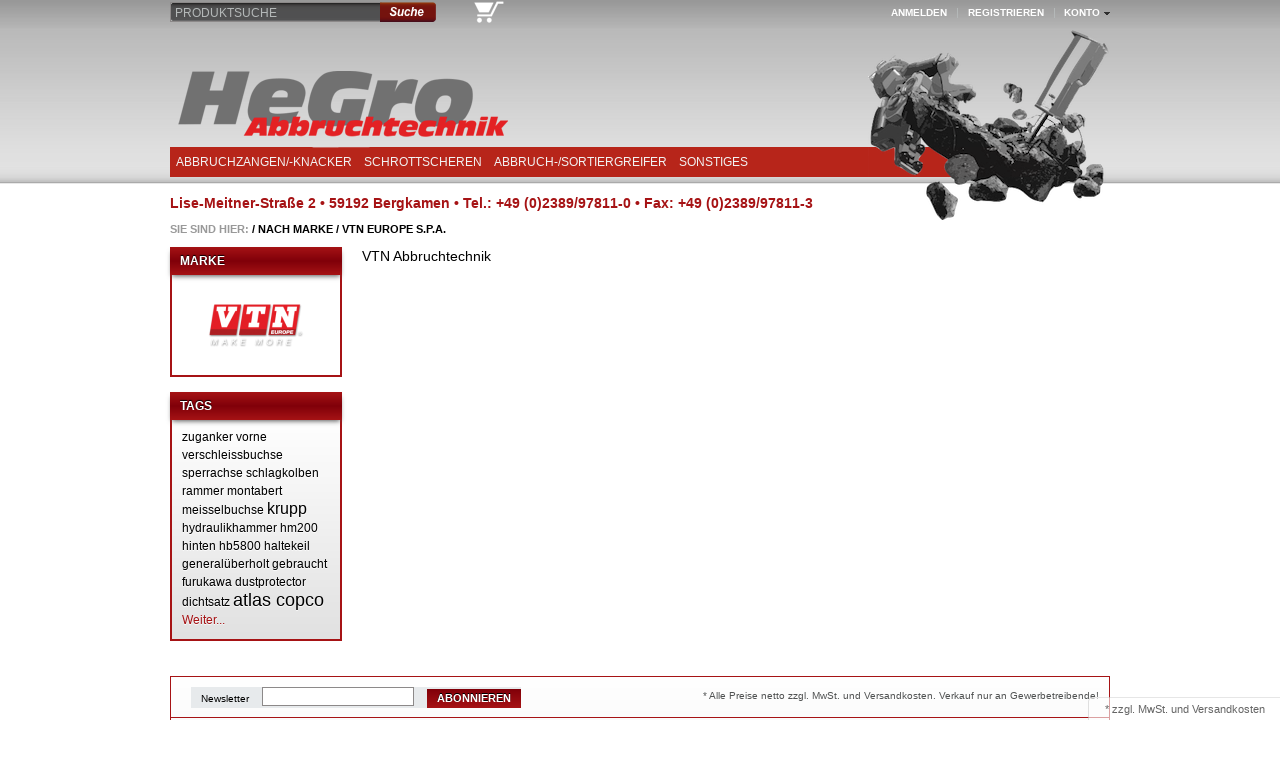

--- FILE ---
content_type: text/html; charset=UTF-8
request_url: http://shop.hegro.de/Nach-Marke/VTN-Europe-S-P-A/
body_size: 23459
content:
<!DOCTYPE HTML>
<html lang="" >
<head>
            
                
    <title>HeGro | VTN Europe S.P.A. | online kaufen bei HeGro </title>
    <meta http-equiv="Content-Type" content="text/html; charset=UTF-8">
    <!--[if IE]>
    <meta http-equiv="X-UA-Compatible" content="IE=9" >
    <![endif]-->
                <meta name="description" content="nach marke, vtn europe s.p.a. -">
                <meta name="keywords" content="nach, marke, vtn, europe, s, p, a, -">
    
    

                <link rel="canonical" href="http://shop.hegro.de/Nach-Marke/VTN-Europe-S-P-A/">
        <link rel="shortcut icon" href="http://shop.hegro.de/out/azure/img/favicon.ico">

    
        
        
        
        
        
    

        
    
            


        <link rel="stylesheet" type="text/css" href="http://shop.hegro.de/out/azure/src/css/libs/superfish.css">
<link rel="stylesheet" type="text/css" href="http://shop.hegro.de/out/azure/src/css/reset.css">
<link rel="stylesheet" type="text/css" href="http://shop.hegro.de/out/azure/src/css/oxid.css">
<link rel="stylesheet" type="text/css" href="http://shop.hegro.de/out/azure/src/css/libs/jscrollpane.css">
<!--[if IE 7]><link rel="stylesheet" type="text/css" href="http://shop.hegro.de/out/azure/src/css/ie7.css"><![endif]-->
<!--[if IE 8]><link rel="stylesheet" type="text/css" href="http://shop.hegro.de/out/azure/src/css/ie8.css"><![endif]-->

</head>
  <!-- OXID eShop Community Edition, Version 4, Shopping Cart System (c) OXID eSales AG 2003 - 2026 - http://www.oxid-esales.com -->
<body>
                    <div id="page" class=" sidebarLeft">
        <div id="header" class="clear">
  

  

  <div class="topPopList">
                            
    
    
    
        <p id="servicesTrigger" class="selectedValue ">
            <a href="#" rel="nofollow"><span>Konto</span></a>        </p>
        <div class="flyoutBox">
            <ul id="services" class="corners flyoutMenu">
                
                    <li class="active"><a href="http://shop.hegro.de/mein-konto/"><span>Konto</span></a></li>
                    <li><a href="http://shop.hegro.de/mein-konto/" rel="nofollow"><span>Mein Konto</span></a></li>
                                            <li><a href="http://shop.hegro.de/mein-produktvergleich/" rel="nofollow"><span>Mein Artikelvergleich</span></a></li>
                                        <li><a href="http://shop.hegro.de/mein-merkzettel/" rel="nofollow"><span>Mein Merkzettel</span></a></li>
                                                                <li><a href="http://shop.hegro.de/meine-lieblingslisten/" rel="nofollow"><span>Meine Lieblingslisten</span></a></li>
                                                        
            </ul>
        </div>
    
 </div>
  <ul id="topMenu">
    <li class="login flyout">
       

    
    
    <div id="forgotPassword" class="popupBox corners FXgradGreyLight glowShadow">
        <img src="http://shop.hegro.de/out/azure/img/x.png" alt="" class="closePop">
        Sie haben Ihr Passwort vergessen?<br>
Kein Problem, hier können Sie ein neues Passwort einrichten.<br><br>


<form class="js-oxValidate" action="http://shop.hegro.de/index.php?" name="order" method="post">
  <input type="hidden" name="stoken" value="D7AAE97A"><input type="hidden" name="force_sid" value="">
<input type="hidden" name="lang" value="0">
  <input type="hidden" name="mnid" value="4pc0886c51d989b3515b104d4670a11b">
<input type="hidden" name="listtype" value="manufacturer">
<input type="hidden" name="ldtype" value="infogrid">

  <input type="hidden" name="fnc" value="forgotpassword">
  <input type="hidden" name="cl" value="forgotpwd">
  <ul class="form clear">
    <li>
        <label>Ihre E-Mail-Adresse:</label>
        <input id="forgotPasswordUserLoginNamePopup" type="text" name="lgn_usr" value="" class="js-oxValidate js-oxValidate_notEmpty js-oxValidate_email">
        <p class="oxValidateError">
            <span class="js-oxError_notEmpty">Bitte Wert angeben!</span>
            <span class="js-oxError_email">Bitte geben Sie eine gültige E-Mail-Adresse ein</span>
                    </p>
    </li>
    <li class="formSubmit">
        <button class="submitButton" type="submit" title="Passwort anfordern">Passwort anfordern</button>
    </li>
  </ul>
</form>
Nachdem Sie den 'Passwort anfordern'-Knopf angeklickt haben, schicken wir Ihnen eine E-Mail zu, mit der Sie Ihr Passwort ändern können.<br><br>
    Sollten Sie innerhalb der nächsten Minuten KEINE E-Mail mit Ihren Zugangsdaten erhalten, so überprüfen Sie bitte: Haben Sie sich in unserem Shop bereits registriert? Wenn nicht, so tun Sie dies bitte einmalig im Rahmen des Bestellprozesses. Sie können dann selbst ein Passwort festlegen. Sobald Sie registriert sind, können Sie sich in Zukunft mit Ihrer E-Mail-Adresse und Ihrem Passwort einloggen.
<ul>
<li class="font11">Wenn Sie sich sicher sind, dass Sie sich in unserem Shop bereits registriert haben, dann überprüfen Sie bitte, ob Sie sich bei der Eingabe Ihrer E-Mail-Adresse evtl. vertippt haben.</li></ul>
<p>Sollten Sie trotz korrekter E-Mail-Adresse und bereits bestehender Registrierung weiterhin Probleme mit dem Login haben und auch keine "Passwort vergessen"-E-Mail erhalten, so wenden Sie sich bitte per E-Mail an: <a href="mailto:info@shop.hegro.de?subject=Passwort"><strong>info@shop.hegro.de</strong></a></p>    </div>
    <a href="#" id="loginBoxOpener" title="Anmelden">Anmelden</a>
    <form id="login" name="login" action="http://shop.hegro.de/index.php?" method="post">
        <div id="loginBox" class="loginBox" >
            <input type="hidden" name="stoken" value="D7AAE97A"><input type="hidden" name="force_sid" value="">
<input type="hidden" name="lang" value="0">
            <input type="hidden" name="mnid" value="4pc0886c51d989b3515b104d4670a11b">
<input type="hidden" name="listtype" value="manufacturer">
<input type="hidden" name="ldtype" value="infogrid">

            <input type="hidden" name="fnc" value="login_noredirect">
            <input type="hidden" name="cl" value="manufacturerlist">
                        <input type="hidden" name="pgNr" value="0">
            <input type="hidden" name="CustomError" value="loginBoxErrors">
                        <div class="loginForm corners">
                <h4>Anmelden</h4>
                <p>
                    
                    
                    <label for="loginEmail" class="innerLabel">E-Mail-Adresse</label>
                    <input id="loginEmail" type="text" name="lgn_usr" value="" class="textbox">
                </p>
                <p>
                    
                    
                    <label for="loginPasword" class="innerLabel">Passwort</label>
                    <input id="loginPasword" type="password" name="lgn_pwd" class="textbox passwordbox" value=""><strong><a id="forgotPasswordOpener" href="#" title="Passwort vergessen?">?</a></strong>
                </p>
                    
                                <p class="checkFields clear">
                    <input type="checkbox" class="checkbox" value="1" name="lgn_cook" id="remember"><label for="remember">Passwort merken</label>
                </p>
                                <p>
                    <button type="submit" class="submitButton">Anmelden</button>
                </p>
            </div>
                    </div>
    </form>
    </li>
            <li><a id="registerLink" href="http://shop.hegro.de/konto-eroeffnen/" title="Registrieren">Registrieren</a></li>
      </ul>
    <a id="logo" href="http://shop.hegro.de/" title="HeGro"><img src="http://shop.hegro.de/out/azure/img/logo.png" alt="HeGro"></a>
    


<ul id="navigation" class="sf-menu">
    
                            
                  
                                    <li >
                <a   href="http://shop.hegro.de/Abbruchzangen-knacker/">Abbruchzangen/-knacker</a>
                                    <ul>
                                                                                                                                    <li  ><a  href="http://shop.hegro.de/Abbruchzangen-knacker/Ersatzteile/">Ersatzteile </a></li>
                                                                                                                                                                                        <li  ><a  href="http://shop.hegro.de/Abbruchzangen-knacker/Betonknacker-FRD/">Betonknacker FRD </a></li>
                                                                                                                                                                                        <li  ><a  href="http://shop.hegro.de/Abbruchzangen/Abbruchzangen-VTN/">Abbruchzangen VTN </a></li>
                                                                                                                                                                                        <li  ><a  href="http://shop.hegro.de/Abbruchzangen-knacker/Abbruchzangen-FRD/">Abbruchzangen FRD </a></li>
                                                                                            </ul>
                            </li>
                                
                                    <li >
                <a   href="http://shop.hegro.de/Schrottscheren/">Schrottscheren</a>
                                    <ul>
                                                                                                                                    <li  ><a  href="http://shop.hegro.de/Schrottscheren/Ersatzteile/">Ersatzteile </a></li>
                                                                                            </ul>
                            </li>
                                
                                    <li >
                <a   href="http://shop.hegro.de/Abbruch-Sortiergreifer/">Abbruch-/Sortiergreifer</a>
                            </li>
                                
                                    <li >
                <a   href="http://shop.hegro.de/Sonstiges/">Sonstiges</a>
                            </li>
                      </ul>    





    <div id="miniBasket" class="basketBox">


                                <img src="http://shop.hegro.de/out/azure/img/basket.png" id="minibasketIcon" alt="Basket" class="basket">
            </div>

    
    
    
    
    
    <form class="search" action="http://shop.hegro.de/index.php?" method="get" name="search">
        <div class="searchBox">
            <input type="hidden" name="stoken" value="D7AAE97A"><input type="hidden" name="force_sid" value="">
<input type="hidden" name="lang" value="0">
            <input type="hidden" name="cl" value="search">
            
                <label for="searchParam" class="innerLabel">Produktsuche</label>
                <input class="textbox" type="text" id="searchParam" name="searchparam" value="">
            
            <input class="searchSubmit" type="submit" value="">
        </div>
    </form>
</div>
<div id="hegroadress"><p>Lise-Meitner-Straße 2 • 59192 Bergkamen • Tel.: +49 (0)2389/97811-0 • Fax: +49 (0)2389/97811-3</p></div>
                   <div id="breadCrumb"><span>Sie sind hier:</span>&nbsp;/&nbsp;<a href="http://shop.hegro.de/Nach-Marke/" title="Nach Marke">Nach Marke</a>&nbsp;/&nbsp;<a href="http://shop.hegro.de/Nach-Marke/VTN-Europe-S-P-A/" title="VTN Europe S.P.A.">VTN Europe S.P.A.</a></div>                            <div id="sidebar">
                                            <div class="box">
            <h3>
                                    Marke
                            </h3>
            <div class="featured icon">
                <img src="http://shop.hegro.de/out/pictures/generated/manufacturer/icon/100_100_80/logovtn.png" alt="VTN Europe S.P.A.">
            </div>
        </div>
            


    
            

    
                                
    
    
            

    
    
    
            

    
                    

            

    
                                        <div id="tagBox" class="box tagCloud">
        <h3>Tags</h3>
        <div class="content">
                            <a class="tagitem_100" href="http://shop.hegro.de/tag/zuganker/">zuganker</a>
                            <a class="tagitem_100" href="http://shop.hegro.de/tag/vorne/">vorne</a>
                            <a class="tagitem_100" href="http://shop.hegro.de/tag/verschleissbuchse/">verschleissbuchse</a>
                            <a class="tagitem_100" href="http://shop.hegro.de/tag/sperrachse/">sperrachse</a>
                            <a class="tagitem_100" href="http://shop.hegro.de/tag/schlagkolben/">schlagkolben</a>
                            <a class="tagitem_100" href="http://shop.hegro.de/tag/rammer/">rammer</a>
                            <a class="tagitem_100" href="http://shop.hegro.de/tag/montabert/">montabert</a>
                            <a class="tagitem_100" href="http://shop.hegro.de/tag/meisselbuchse/">meisselbuchse</a>
                            <a class="tagitem_300" href="http://shop.hegro.de/tag/krupp/">krupp</a>
                            <a class="tagitem_100" href="http://shop.hegro.de/tag/hydraulikhammer/">hydraulikhammer</a>
                            <a class="tagitem_100" href="http://shop.hegro.de/tag/hm200/">hm200</a>
                            <a class="tagitem_100" href="http://shop.hegro.de/tag/hinten/">hinten</a>
                            <a class="tagitem_100" href="http://shop.hegro.de/tag/hb5800/">hb5800</a>
                            <a class="tagitem_100" href="http://shop.hegro.de/tag/haltekeil/">haltekeil</a>
                            <a class="tagitem_100" href="http://shop.hegro.de/tag/generalueberholt/">general&uuml;berholt</a>
                            <a class="tagitem_100" href="http://shop.hegro.de/tag/gebraucht/">gebraucht</a>
                            <a class="tagitem_100" href="http://shop.hegro.de/tag/furukawa/">furukawa</a>
                            <a class="tagitem_100" href="http://shop.hegro.de/tag/dustprotector/">dustprotector</a>
                            <a class="tagitem_100" href="http://shop.hegro.de/tag/dichtsatz/">dichtsatz</a>
                            <a class="tagitem_400" href="http://shop.hegro.de/tag/atlas-copco/">atlas copco</a>
                                        <br>
                <a href="http://shop.hegro.de/stichworte/" class="readMore">Weiter...</a>
                    </div>
    </div>
                        

    
              

                </div>
                <div id="content">
                                                
                    <div class="categoryTopDescription" id="catDesc">VTN Abbruchtechnik</div>
                
        
        

                    </div>
        
    
    
    <div id="footer">
        <div id="panel" class="corners">
                <div class="bar">
                    
                                            
                    <form action="http://shop.hegro.de/index.php?" method="post">
  <div class="newsletter corners">
    <input type="hidden" name="stoken" value="D7AAE97A"><input type="hidden" name="force_sid" value="">
<input type="hidden" name="lang" value="0">
    <input type="hidden" name="fnc" value="fill">
    <input type="hidden" name="cl" value="newsletter">
        <label>Newsletter</label>
    <input class="textbox" type="text" name="editval[oxuser__oxusername]" value="">
    <button class="submitButton largeButton" type="submit">Abonnieren</button>
  </div>
</form>                    
                        <div class="deliveryinfo">
                                                                                                <a href="http://shop.hegro.de/Versand-und-Zahlung/" rel="nofollow">* Alle Preise netto zzgl. MwSt. und Versandkosten. Verkauf nur an Gewerbetreibende!</a>
                                                                                        
                        </div>
                    
                </div>

                
                    <dl class="services" id="footerServices">
                        <dt>SERVICE</dt>
                        <dd><ul class="list services">
    <li><a href="http://shop.hegro.de/kontakt/">Kontakt</a></li>
    <li><a href="http://shop.hegro.de/Hilfe-oxid/">Hilfe</a></li>
    <li><a href="http://shop.hegro.de/links/">Links</a></li>
    <li><a href="http://shop.hegro.de/gaestebuch/">Gästebuch</a></li>
                <li><a href="http://shop.hegro.de/warenkorb/" rel="nofollow">Warenkorb</a></li>
        <li><a href="http://shop.hegro.de/mein-konto/" rel="nofollow">Konto</a></li>
    <li><a href="http://shop.hegro.de/mein-merkzettel/" rel="nofollow">Merkzettel</a></li>
        </ul></dd>
                    </dl>
                

                
                    <dl id="footerInformation">
                        <dt>INFORMATIONEN</dt>
                        <dd><ul class="list services">
            <li><a href="http://shop.hegro.de/Impressum/">Impressum</a></li>
                <li><a href="http://shop.hegro.de/AGB/" rel="nofollow">AGB</a></li>
                <li><a href="http://shop.hegro.de/Datenschutz/" rel="nofollow">Datenschutz</a></li>
                <li><a href="http://shop.hegro.de/Versand-und-Zahlung/" rel="nofollow">Versand und Zahlung</a></li>
                <li><a href="http://shop.hegro.de/Widerrufsrecht/" rel="nofollow">Widerrufsrecht</a></li>
                <li><a href="http://shop.hegro.de/Wie-bestellen/" rel="nofollow">Wie bestellen?</a></li>
            <li><a href="http://shop.hegro.de/newsletter/" rel="nofollow">Newsletter</a></li>
</ul></dd>
                    </dl>
                

                                
                        <dl id="footerManufacturers">
                            <dt>MARKE</dt>
                          <dd><ul class="list">
                
            <li><a href="http://shop.hegro.de/Nach-Marke/Furukawa-Rock-Drill-Europe-B-V/" >Furukawa Rock Drill Europe B.V.</a></li>
                        
            <li><a href="http://shop.hegro.de/Nach-Marke/GB-Industries-CO-LTD/" >GB Industries CO., LTD.</a></li>
                        
            <li><a href="http://shop.hegro.de/Nach-Marke/HeGro-Baumaschinen-Service-GbR/" >HeGro Baumaschinen Service GbR</a></li>
                        
            <li><a href="http://shop.hegro.de/Nach-Marke/VTN-Europe-S-P-A/" >VTN Europe S.P.A.</a></li>
            </ul></dd>
                        </dl>
                    
            
            
                                
                        <dl class="categories" id="footerCategories">
                            <dt>KATEGORIEN</dt>
                            <dd><ul class="list categories">
                                    <li><a href="http://shop.hegro.de/Abbruchzangen-knacker/" >Abbruchzangen/-knacker </a></li>
                                            <li><a href="http://shop.hegro.de/Schrottscheren/" >Schrottscheren </a></li>
                                            <li><a href="http://shop.hegro.de/Abbruch-Sortiergreifer/" >Abbruch-/Sortiergreifer </a></li>
                                            <li><a href="http://shop.hegro.de/Sonstiges/" >Sonstiges </a></li>
            </ul></dd>
                        </dl>
                    
                    </div>
        <div class="text">
                            
                    </div>
    </div>

<div class="hegrofooter">
<p>© 2012 HeGro Baumaschinen Service - Dipl. Ing. Rolf Heyder und Detmar Gronwald GbR</p>
</div>
<div class="copyright">
<p>Concept and Layout by <a href="http://www.te-solutions.de" target="_blank" title="TESolutions">TESolutions</a></p>
</div>
<script type="text/javascript">

  var _gaq = _gaq || [];
  _gaq.push(['_setAccount', 'UA-33394716-1']);
  _gaq.push (['_gat._anonymizeIp']);
  _gaq.push(['_trackPageview']);

  (function() {
    var ga = document.createElement('script'); ga.type = 'text/javascript'; ga.async = true;
    ga.src = ('https:' == document.location.protocol ? 'https://ssl' : 'http://www') + '.google-analytics.com/ga.js';
    var s = document.getElementsByTagName('script')[0]; s.parentNode.insertBefore(ga, s);
  })();

</script>    </div>
                            <div id="incVatMessage">
                                    * <span class="deliveryInfo">zzgl. <a href="http://shop.hegro.de/Versand-und-Zahlung/" rel="nofollow">MwSt. und Versandkosten</a></span>
                            </div>
            
        
    
        
        
        
        
        
    

    
    <script type="text/javascript" src="http://shop.hegro.de/out/azure/src/js/libs/jquery.min.js"></script>
<script type="text/javascript" src="http://shop.hegro.de/out/azure/src/js/libs/jquery-ui.min.js"></script>
<script type="text/javascript" src="http://shop.hegro.de/out/azure/src/js/libs/superfish/hoverIntent.js"></script>
<script type="text/javascript" src="http://shop.hegro.de/out/azure/src/js/libs/superfish/supersubs.js"></script>
<script type="text/javascript" src="http://shop.hegro.de/out/azure/src/js/libs/superfish/superfish.js"></script>
<script type="text/javascript" src="http://shop.hegro.de/out/azure/src/js/widgets/oxarticlebox.js"></script>
<script type="text/javascript" src="http://shop.hegro.de/out/azure/src/js/widgets/oxflyoutbox.js"></script>
<script type="text/javascript" src="http://shop.hegro.de/out/azure/src/js/widgets/oxloginbox.js"></script>
<script type="text/javascript" src="http://shop.hegro.de/out/azure/src/js/widgets/oxmodalpopup.js"></script>
<script type="text/javascript" src="http://shop.hegro.de/out/azure/src/js/widgets/oxinputvalidator.js"></script>
<script type="text/javascript" src="http://shop.hegro.de/out/azure/src/js/widgets/oxinnerlabel.js"></script>
<script type="text/javascript" src="http://shop.hegro.de/out/azure/src/js/widgets/oxtopmenu.js"></script>
<script type="text/javascript" src="http://shop.hegro.de/out/azure/src/js/widgets/oxequalizer.js"></script>
<script type="text/javascript">
$('a.js-external').attr('target', '_blank');
$( '#content' ).oxArticleBox();
$( '#languageTrigger' ).oxFlyOutBox();
$( '#currencyTrigger' ).oxFlyOutBox();
$( '#loginBoxOpener' ).oxLoginBox();
$( '#forgotPasswordOpener' ).oxModalPopup({ target: '#forgotPassword'});
$('form.js-oxValidate').oxInputValidator();
$( '#loginEmail' ).oxInnerLabel();
$( '#loginPasword' ).oxInnerLabel();
$('#navigation').oxTopMenu();
$( '#searchParam' ).oxInnerLabel();
$(function(){oxEqualizer.equalHeight($( '#panel dl' ));});
</script>

    <script type="text/javascript" src="http://shop.hegro.de/out/azure/src/js/widgets/oxflyoutbox.js"></script>
<script type="text/javascript" src="http://shop.hegro.de/out/azure/src/js/widgets/oxcountdown.js"></script>
<script type="text/javascript" src="http://shop.hegro.de/out/azure/src/js/widgets/oxminibasket.js"></script>
<script type="text/javascript" src="http://shop.hegro.de/out/azure/src/js/widgets/oxmodalpopup.js"></script>
<script type="text/javascript">
$( '#servicesTrigger' ).oxFlyOutBox();
$( '#miniBasket' ).oxMiniBasket();
</script>


    
    <!--[if (gte IE 6)&(lte IE 8)]>
        <script type="text/javascript" src="http://shop.hegro.de/out/azure/src/js/libs/IE9.js"></script>
    <![endif]-->


</body>
</html>

--- FILE ---
content_type: text/javascript
request_url: http://shop.hegro.de/out/azure/src/js/widgets/oxtopmenu.js
body_size: 3317
content:
/**
 *    This file is part of OXID eShop Community Edition.
 *
 *    OXID eShop Community Edition is free software: you can redistribute it and/or modify
 *    it under the terms of the GNU General Public License as published by
 *    the Free Software Foundation, either version 3 of the License, or
 *    (at your option) any later version.
 *
 *    OXID eShop Community Edition is distributed in the hope that it will be useful,
 *    but WITHOUT ANY WARRANTY; without even the implied warranty of
 *    MERCHANTABILITY or FITNESS FOR A PARTICULAR PURPOSE.  See the
 *    GNU General Public License for more details.
 *
 *    You should have received a copy of the GNU General Public License
 *    along with OXID eShop Community Edition.  If not, see <http://www.gnu.org/licenses/>.
 *
 * @link      http://www.oxid-esales.com
 * @package   out
 * @copyright (C) OXID eSales AG 2003-2011
 * @version OXID eShop CE
 * @version   SVN: $Id: oxtopmenu.js 35529 2011-05-23 07:31:20Z vilma $
 */
( function( $ ) {

    oxTopMenu = {

        _create: function(){

            var self = this,
                options = self.options,
                el      = self.element;


            if ($.browser.msie) {
                $("li:not(:has(ul))", el).hover(function(){
                    $(this).addClass("sfHover");
                }, function(){
                    $(" li:not(:has(ul))", el).removeClass("sfHover");
                });
            }

            //Categories menu init
            el.supersubs({
                minWidth:    12,   // minimum width of sub-menus in em units
                maxWidth:    35,   // maximum width of sub-menus in em units
                extraWidth:  1     // extra width can ensure lines don't sometimes turn over
                                   // due to slight rounding differences and font-family
            }).superfish( {
                 delay : 500,
                 dropShadows : false,
                 onBeforeShow : function() {
                    //adding hover class for active <A> elements
                    $('a:first', this.parent()).addClass($.fn.superfish.op.hoverClass);

                    // horizontaly centering top navigation first level popup accoring its parent
                    activeItem = this.parent()
                    if ( activeItem.parent().hasClass('sf-menu') ) {
                        liWidth = activeItem.width();
                        ulWidth = $('ul:first', activeItem).width();
                        marginWidth = (liWidth - ulWidth) / 2;

                        var itemleft = activeItem.position().left + marginWidth;
                        if (itemleft < 0) marginWidth -= itemleft;

                        var pagewidth = $("#page").outerWidth(),
                        itemright = activeItem.position().left + this.outerWidth() + marginWidth;
                        if (itemright > pagewidth) marginWidth += pagewidth - itemright;

                        $('ul:first', activeItem).css("margin-left", marginWidth);
                    }
                },
                onHide : function() {
                    $('a:first-child',this.parent()).removeClass($.fn.superfish.op.hoverClass);
                }
            });
        }
    }

    $.widget( "ui.oxTopMenu", oxTopMenu );

} )( jQuery );

--- FILE ---
content_type: text/javascript
request_url: http://shop.hegro.de/out/azure/src/js/widgets/oxinputvalidator.js
body_size: 14547
content:
/**
 *    This file is part of OXID eShop Community Edition.
 *
 *    OXID eShop Community Edition is free software: you can redistribute it and/or modify
 *    it under the terms of the GNU General Public License as published by
 *    the Free Software Foundation, either version 3 of the License, or
 *    (at your option) any later version.
 *
 *    OXID eShop Community Edition is distributed in the hope that it will be useful,
 *    but WITHOUT ANY WARRANTY; without even the implied warranty of
 *    MERCHANTABILITY or FITNESS FOR A PARTICULAR PURPOSE.  See the
 *    GNU General Public License for more details.
 *
 *    You should have received a copy of the GNU General Public License
 *    along with OXID eShop Community Edition.  If not, see <http://www.gnu.org/licenses/>.
 *
 * @link      http://www.oxid-esales.com
 * @package   out
 * @copyright (C) OXID eSales AG 2003-2012
 * @version OXID eShop CE
 * @version   SVN: $Id: oxinputvalidator.js 35529 2011-05-23 07:31:20Z vilma $
 */
( function( $ ) {

    oxInputValidator = {
            options: {
                classValid                 : "oxValid",
                classInValid               : "oxInValid",
                errorParagraf              : "p.oxValidateError",
                errorMessageNotEmpty       : "js-oxError_notEmpty",
                errorMessageNotEmail       : "js-oxError_email",
                errorMessageShort          : "js-oxError_length",
                errorMessageNotEqual       : "js-oxError_match",
                errorMessageIncorrectDate  : "js-oxError_incorrectDate",
                metodValidate              : "js-oxValidate",
                metodValidateEmail         : "js-oxValidate_email",
                metodValidateNotEmpty      : "js-oxValidate_notEmpty",
                metodValidateLength        : "js-oxValidate_length",
                metodValidateMatch         : "js-oxValidate_match",
                metodValidateDate          : "js-oxValidate_date",
                idPasswordLength           : "#passwordLength",
                listItem                   : "li",
                list                       : "ul",
                paragraf                   : "p",
                span                       : "span",
                form                       : "form",
                visible                    : ":visible"
            },

            _create: function() {

                var self    = this,
                    options = self.options,
                    el      = self.element;

                el.delegate("."+options.metodValidate, "blur", function() {

                    var oTrigger = this; 
                    // the element who caused the event
                    // adding a timeout to delay the callback from modifying the form
                    // this allows other events like CLICK to be called before the blur event
                    // this happens only on some browsers where blur has higher priority than click
                    setTimeout(function(){
                        if ( $( oTrigger ).is(options.visible) ) {
                            var oFieldSet = self.getFieldSet( oTrigger );
                            if ( oFieldSet.children( '.'+options.metodValidateDate ).length <= 0 ) {
                                var blIsValid = self.isFieldSetValid( oFieldSet, true );
                                self.hideErrorMessage( oFieldSet );
                                if ( blIsValid != true ){
                                    self.showErrorMessage( oFieldSet, blIsValid );
                                }
                            }
                        }
                    }, 50);
                });

                el.bind( "submit", function() {
                    return self.submitValidation(this);
                });
            },

            /**
             * Validate form element, return forms true - valid, false - not valid
             *
             * @return boolean
             */
            inputValidation: function( oInput, blCanSetDefaultState )
            {
                var oOptions = this.options;
                var self = this;
                var blValidInput = true;

                    if ( $( oInput ).hasClass( oOptions.metodValidateNotEmpty ) && blValidInput ) {
                        if (! $.trim( $( oInput ).val()) ){
                            return oOptions.errorMessageNotEmpty;
                        }
                    }

                    if ( $( oInput ).hasClass( oOptions.metodValidateEmail ) && blValidInput ) {

                        if( $( oInput ).val()  ) {

                            if ( !self.isEmail( $( oInput ).val() ) ){
                                return oOptions.errorMessageNotEmail;
                            }
                        }
                    }


                    if ( $( oInput ).hasClass( oOptions.metodValidateLength ) && blValidInput ) {

                        var iLength = self.getLength( $( oInput ).closest(oOptions.form ));
                        if( $( oInput ).val() ) {
                            if ( !self.hasLength( $( oInput ).val(), iLength ) ) {
                                return  oOptions.errorMessageShort;
                            }
                        }
                    }

                    if ( $( oInput ).hasClass( oOptions.metodValidateMatch ) && blValidInput ) {

                        var inputs = new Array();

                        var oForm = $( oInput ).closest(oOptions.form);

                        $( "." + oOptions.metodValidateMatch, oForm).each( function(index) {
                            inputs[index] = this;
                        });

                        if( $(inputs[0]).val() && $(inputs[1]).val() ) {

                            if( !self.isEqual($(inputs[0]).val(), $(inputs[1]).val()) ) {
                                return oOptions.errorMessageNotEqual;
                            }
                        }
                    }

                    if ( $( oInput ).hasClass( oOptions.metodValidateDate ) ) {
                        oDay   = $( oInput ).parent().children( '.oxDay' );
                        oMonth = $( oInput ).parent().children( '.oxMonth' );
                        oYear  = $( oInput ).parent().children( '.oxYear' );
                        
                        if ( !( oDay.val() && oMonth.val() && oYear.val() ) && !( !oDay.val() && !oMonth.val() && !oYear.val() ) ) {
                            return oOptions.errorMessageNotEmpty;
                        } else if ( oDay.val() && oMonth.val() && oYear.val() ) {
                            RE = /^\d+$/;
                            blDayOnlyDigits  = RE.test( oDay.val() );
                            blYearOnlyDigits = RE.test( oYear.val() );
                            if ( !blDayOnlyDigits || !blYearOnlyDigits ) {
                                return oOptions.errorMessageIncorrectDate;
                            } else {
                                iMonthDays = new Date((new Date(oYear.val(), oMonth.val(), 1))-1).getDate();
                                
                                if ( oDay.val() <= 0 || oYear.val() <= 0 || oDay.val() > iMonthDays ) {
                                    return oOptions.errorMessageIncorrectDate;
                                }
                            }
                        }
                    }

                    if ( $( oInput ).hasClass( oOptions.metodValidate ) && blCanSetDefaultState) {

                        if( !$( oInput ).val()){
                            self.setDefaultState( oInput );
                            return true;
                        }
                    }

                return blValidInput;
            },

            /**
             * On submit validate required form elements,
             * return true - if all filled correctly, false - if not
             *
             * @return boolean
             */
            submitValidation: function( oForm )
            {
                var blValid = true;
                var oFirstNotValidElement = null;
                var self = this;
                var oOptions = this.options;

                $( "." + oOptions.metodValidate, oForm).each(    function(index) {

                    if ( $( this ).is(oOptions.visible) ) {

                        var oFieldSet = self.getFieldSet(this);
                        self.hideErrorMessage( oFieldSet );
                        var blIsValid = self.isFieldSetValid( oFieldSet, false );
                        if ( blIsValid != true ){
                            self.showErrorMessage( oFieldSet, blIsValid );
                            blValid = false;
                            if( oFirstNotValidElement == null ) {
                                oFirstNotValidElement = this;
                            }
                        }
                    }
                });

                if( oFirstNotValidElement != null ) {
                    $( oFirstNotValidElement ).focus();
                }

                return blValid;
            },

            isFieldSetValid: function ( oFieldSet, blCanSetDefaultState ) {

                var blIsValid = true;
                var self = this;
                var oOptions = this.options;

                $( "." + oOptions.metodValidate, oFieldSet).each( function(index) {

                    if ( $( this ).is(oOptions.visible) ) {
                        var tmpblIsValid = self.inputValidation( this, blCanSetDefaultState );

                        if( tmpblIsValid != true){
                            blIsValid = tmpblIsValid;
                        }
                    }
                });

                return blIsValid;
            },

            /**
             * returns li element
             *
             *
             * @return object
             */
            getFieldSet: function( oField ){

               var oFieldSet =  $( oField ).parent();

               return oFieldSet;
            },

            /**
             * Show error messages
             *
             * @return object
             */
            showErrorMessage: function ( oObject, messageType )
            {
                oObject.removeClass(this.options.classValid);
                oObject.addClass(this.options.classInValid);
                oObject.children(this.options.errorParagraf).children( this.options.span + "." + messageType ).show();
                oObject.children(this.options.errorParagraf).show();

                return oObject;
            },

            /**
             * Hide error messages
             *
             * @return object
             */
            hideErrorMessage: function ( oObject )
            {
                this.hideMatchMessages( oObject );

                oObject.removeClass(this.options.classInValid);
                oObject.addClass(this.options.classValid);
                oObject.children(this.options.errorParagraf).children( this.options.span ).hide();
                oObject.children(this.options.errorParagraf).hide();

                return oObject;
            },

            /**
             * has match error messages
             *
             * @return boolean
             */
            hasOpenMatchMessage: function ( oObject )
            {
                return $( '.'+this.options.errorMessageNotEqual, oObject ).is( this.options.visible )
            },

            /**
             * Hide match error messages
             *
             * @return object
             */
            hideMatchMessages: function ( oObject )
            {
                if ( this.hasOpenMatchMessage( oObject.next(this.options.listItem) ) ){
                    this.hideErrorMessage( oObject.next(this.options.listItem) );
                }

                if ( this.hasOpenMatchMessage( oObject.prev(this.options.listItem) ) ){
                    this.hideErrorMessage( oObject.prev(this.options.listItem) );
                }
            },

            /**
             * Set default look of form list element
             *
             * @return object
             */
            setDefaultState: function ( oObject )
            {
                var oObject = $( oObject ).parent();

                oObject.removeClass(this.options.classInValid);
                oObject.removeClass(this.options.classValid);
                oObject.children(this.options.errorParagraf).hide();

                oOptions = this.options;

                $( this.options.span, oObject.children( this.options.errorParagraf ) ).each( function(index) {
                    oObject.children( oOptions.errorParagraf ).children( oOptions.span ).hide();
                });

                return oObject;
            },

            /**
             * gets required length from form
             *
             * @return boolean
             */
            getLength: function(oObject){

                oOptions = this.options;

                return $( oOptions.idPasswordLength , oObject).val();
            },
            /**
             * Checks length
             *
             * @return boolean
             */
            hasLength: function( stValue, length )
            {
                stValue = jQuery.trim( stValue );

                if( stValue.length >= length ) {
                    return true;
                }

                return false;
            },

            /**
             * Checks mails validation
             *
             * @return boolean
             */
            isEmail: function( email )
            {
                email = jQuery.trim(email);

                var reg = /^([A-Za-z0-9_\-\.])+\@([A-Za-z0-9_\-\.])+\.([A-Za-z]{2,4})$/;

                if(reg.test(email) == false) {
                    return false;
                }

                return true;
            },

            /**
             * Checks is string equal
             *
             * @return boolean
             */
            isEqual: function( stValue1, stValue2 )
            {
                stValue1 = jQuery.trim(stValue1);
                stValue2 = jQuery.trim(stValue2);

                if (stValue1 == stValue2){
                    return true;
                }

                return false;
            }
        };

    /**
     * Form Items validator
     */
    $.widget("ui.oxInputValidator", oxInputValidator );


} )( jQuery );